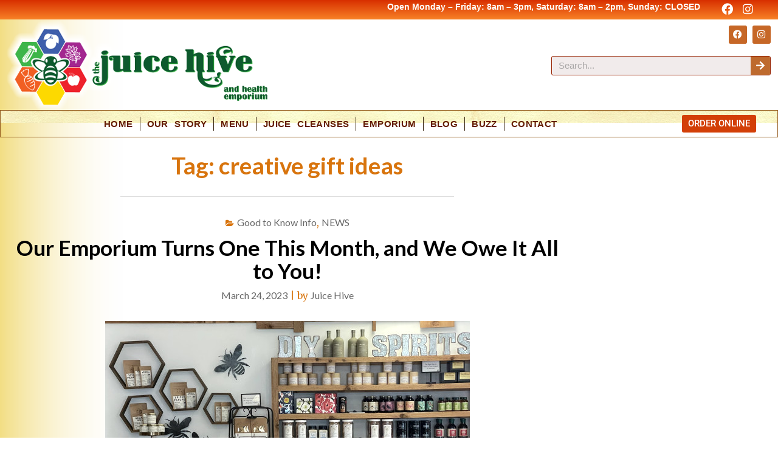

--- FILE ---
content_type: text/css
request_url: https://thejuicehive.com/wp-content/uploads/elementor/css/post-66.css?ver=1768979458
body_size: 2169
content:
.elementor-66 .elementor-element.elementor-element-a943852:not(.elementor-motion-effects-element-type-background), .elementor-66 .elementor-element.elementor-element-a943852 > .elementor-motion-effects-container > .elementor-motion-effects-layer{background-color:transparent;background-image:linear-gradient(180deg, #D82F00 0%, #F88126 100%);}.elementor-66 .elementor-element.elementor-element-a943852{transition:background 0.3s, border 0.3s, border-radius 0.3s, box-shadow 0.3s;margin-top:0px;margin-bottom:0px;padding:0px 0px 0px 0px;}.elementor-66 .elementor-element.elementor-element-a943852 > .elementor-background-overlay{transition:background 0.3s, border-radius 0.3s, opacity 0.3s;}.elementor-widget-text-editor{font-family:var( --e-global-typography-text-font-family ), Arial;font-weight:var( --e-global-typography-text-font-weight );color:var( --e-global-color-text );}.elementor-widget-text-editor.elementor-drop-cap-view-stacked .elementor-drop-cap{background-color:var( --e-global-color-primary );}.elementor-widget-text-editor.elementor-drop-cap-view-framed .elementor-drop-cap, .elementor-widget-text-editor.elementor-drop-cap-view-default .elementor-drop-cap{color:var( --e-global-color-primary );border-color:var( --e-global-color-primary );}.elementor-66 .elementor-element.elementor-element-955bf4b > .elementor-widget-container{margin:0px 0px 5px 0px;padding:0px 0px 0px 0px;}.elementor-66 .elementor-element.elementor-element-955bf4b.ha-has-bg-overlay:hover > .elementor-widget-container::before{transition:background 0.3s;}.elementor-66 .elementor-element.elementor-element-955bf4b{font-family:"Arial", Arial;font-size:14px;font-weight:400;}.elementor-66 .elementor-element.elementor-element-265dfce .elementor-repeater-item-70f64f7.elementor-social-icon{background-color:#92270300;}.elementor-66 .elementor-element.elementor-element-265dfce .elementor-repeater-item-4ac0b31.elementor-social-icon{background-color:#92270300;}.elementor-66 .elementor-element.elementor-element-265dfce{--grid-template-columns:repeat(0, auto);width:var( --container-widget-width, 95.316% );max-width:95.316%;--container-widget-width:95.316%;--container-widget-flex-grow:0;--icon-size:19px;--grid-column-gap:0px;--grid-row-gap:0px;}.elementor-66 .elementor-element.elementor-element-265dfce .elementor-widget-container{text-align:right;}.elementor-66 .elementor-element.elementor-element-265dfce > .elementor-widget-container{margin:-1px 28px 2px 0px;}.elementor-66 .elementor-element.elementor-element-265dfce .elementor-social-icon{--icon-padding:0.3em;}.elementor-66 .elementor-element.elementor-element-ee58721{transition:background 0.3s, border 0.3s, border-radius 0.3s, box-shadow 0.3s;margin-top:0px;margin-bottom:0px;padding:0px 0px 0px 0px;}.elementor-66 .elementor-element.elementor-element-ee58721 > .elementor-background-overlay{transition:background 0.3s, border-radius 0.3s, opacity 0.3s;}.elementor-66 .elementor-element.elementor-element-718e0ca > .elementor-container > .elementor-column > .elementor-widget-wrap{align-content:flex-start;align-items:flex-start;}.elementor-66 .elementor-element.elementor-element-718e0ca{margin-top:0px;margin-bottom:-14px;}.elementor-66 .elementor-element.elementor-element-10851dc > .elementor-widget-container{margin:-14px 0px 0px 0px;padding:0px 0px 0px 0px;}.elementor-66 .elementor-element.elementor-element-10851dc{text-align:start;}.elementor-66 .elementor-element.elementor-element-b35a02a .elementor-repeater-item-447b732.elementor-social-icon{background-color:#C66727;}.elementor-66 .elementor-element.elementor-element-b35a02a .elementor-repeater-item-80c9b69.elementor-social-icon{background-color:#C66727;}.elementor-66 .elementor-element.elementor-element-b35a02a{--grid-template-columns:repeat(0, auto);--icon-size:15px;--grid-column-gap:5px;--grid-row-gap:0px;}.elementor-66 .elementor-element.elementor-element-b35a02a .elementor-widget-container{text-align:right;}.elementor-widget-search-form input[type="search"].elementor-search-form__input{font-family:var( --e-global-typography-text-font-family ), Arial;font-weight:var( --e-global-typography-text-font-weight );}.elementor-widget-search-form .elementor-search-form__input,
					.elementor-widget-search-form .elementor-search-form__icon,
					.elementor-widget-search-form .elementor-lightbox .dialog-lightbox-close-button,
					.elementor-widget-search-form .elementor-lightbox .dialog-lightbox-close-button:hover,
					.elementor-widget-search-form.elementor-search-form--skin-full_screen input[type="search"].elementor-search-form__input{color:var( --e-global-color-text );fill:var( --e-global-color-text );}.elementor-widget-search-form .elementor-search-form__submit{font-family:var( --e-global-typography-text-font-family ), Arial;font-weight:var( --e-global-typography-text-font-weight );background-color:var( --e-global-color-secondary );}.elementor-66 .elementor-element.elementor-element-1967d52 .elementor-search-form__container{min-height:32px;}.elementor-66 .elementor-element.elementor-element-1967d52 .elementor-search-form__submit{min-width:32px;background-color:#BE6A2E;}body:not(.rtl) .elementor-66 .elementor-element.elementor-element-1967d52 .elementor-search-form__icon{padding-left:calc(32px / 3);}body.rtl .elementor-66 .elementor-element.elementor-element-1967d52 .elementor-search-form__icon{padding-right:calc(32px / 3);}.elementor-66 .elementor-element.elementor-element-1967d52 .elementor-search-form__input, .elementor-66 .elementor-element.elementor-element-1967d52.elementor-search-form--button-type-text .elementor-search-form__submit{padding-left:calc(32px / 3);padding-right:calc(32px / 3);}.elementor-66 .elementor-element.elementor-element-1967d52:not(.elementor-search-form--skin-full_screen) .elementor-search-form__container{background-color:#F1EBEB;border-color:#982504;border-width:1px 1px 1px 1px;border-radius:3px;}.elementor-66 .elementor-element.elementor-element-1967d52.elementor-search-form--skin-full_screen input[type="search"].elementor-search-form__input{background-color:#F1EBEB;border-color:#982504;border-width:1px 1px 1px 1px;border-radius:3px;}.elementor-66 .elementor-element.elementor-element-ad98822 > .elementor-widget-container{margin:0px 0px 0px 0px;padding:0px 0px 0px 0px;}.elementor-66 .elementor-element.elementor-element-ad98822.ha-has-bg-overlay:hover > .elementor-widget-container::before{transition:background 0.3s;}.elementor-66 .elementor-element.elementor-element-68a3a19:not(.elementor-motion-effects-element-type-background), .elementor-66 .elementor-element.elementor-element-68a3a19 > .elementor-motion-effects-container > .elementor-motion-effects-layer{background-color:transparent;background-image:linear-gradient(180deg, #D82F00 0%, #F88126 100%);}.elementor-66 .elementor-element.elementor-element-68a3a19{transition:background 0.3s, border 0.3s, border-radius 0.3s, box-shadow 0.3s;margin-top:-12px;margin-bottom:-5px;padding:0px 0px 0px 0px;}.elementor-66 .elementor-element.elementor-element-68a3a19 > .elementor-background-overlay{transition:background 0.3s, border-radius 0.3s, opacity 0.3s;}.elementor-bc-flex-widget .elementor-66 .elementor-element.elementor-element-c31dafa.elementor-column .elementor-widget-wrap{align-items:center;}.elementor-66 .elementor-element.elementor-element-c31dafa.elementor-column.elementor-element[data-element_type="column"] > .elementor-widget-wrap.elementor-element-populated{align-content:center;align-items:center;}.elementor-66 .elementor-element.elementor-element-26072ab > .elementor-widget-container{margin:0px 0px 5px 0px;padding:0px 0px 0px 0px;}.elementor-66 .elementor-element.elementor-element-26072ab.ha-has-bg-overlay:hover > .elementor-widget-container::before{transition:background 0.3s;}.elementor-66 .elementor-element.elementor-element-26072ab{text-align:center;font-family:"Arial", Arial;font-size:8px;font-weight:400;color:#F5EEEE;}.elementor-bc-flex-widget .elementor-66 .elementor-element.elementor-element-35a8e38.elementor-column .elementor-widget-wrap{align-items:center;}.elementor-66 .elementor-element.elementor-element-35a8e38.elementor-column.elementor-element[data-element_type="column"] > .elementor-widget-wrap.elementor-element-populated{align-content:center;align-items:center;}.elementor-66 .elementor-element.elementor-element-acba5aa .elementor-repeater-item-70f64f7.elementor-social-icon{background-color:#92270300;}.elementor-66 .elementor-element.elementor-element-acba5aa .elementor-repeater-item-4ac0b31.elementor-social-icon{background-color:#92270300;}.elementor-66 .elementor-element.elementor-element-acba5aa{--grid-template-columns:repeat(0, auto);width:var( --container-widget-width, 96.02% );max-width:96.02%;--container-widget-width:96.02%;--container-widget-flex-grow:0;align-self:center;--icon-size:19px;--grid-column-gap:0px;--grid-row-gap:0px;}.elementor-66 .elementor-element.elementor-element-acba5aa .elementor-widget-container{text-align:center;}.elementor-66 .elementor-element.elementor-element-acba5aa > .elementor-widget-container{margin:0px 0px 0px 0px;}.elementor-66 .elementor-element.elementor-element-acba5aa .elementor-social-icon{--icon-padding:0.3em;}.elementor-66 .elementor-element.elementor-element-c2a71b6:not(.elementor-motion-effects-element-type-background), .elementor-66 .elementor-element.elementor-element-c2a71b6 > .elementor-motion-effects-container > .elementor-motion-effects-layer{background-image:url("https://thejuicehive.com/wp-content/uploads/2022/02/HEADER-BG.jpg");}.elementor-66 .elementor-element.elementor-element-c2a71b6{transition:background 0.3s, border 0.3s, border-radius 0.3s, box-shadow 0.3s;}.elementor-66 .elementor-element.elementor-element-c2a71b6 > .elementor-background-overlay{transition:background 0.3s, border-radius 0.3s, opacity 0.3s;}.elementor-66 .elementor-element.elementor-element-eb1e991 > .elementor-widget-container{margin:-15px 0px 0px 0px;padding:0px 0px 0px 0px;}.elementor-66 .elementor-element.elementor-element-32de0de > .elementor-container > .elementor-column > .elementor-widget-wrap{align-content:center;align-items:center;}.elementor-66 .elementor-element.elementor-element-32de0de{border-style:solid;border-width:1px 1px 1px 1px;border-color:#92581A;transition:background 0.3s, border 0.3s, border-radius 0.3s, box-shadow 0.3s;margin-top:-21px;margin-bottom:0px;padding:7px 0px 7px 0px;}.elementor-66 .elementor-element.elementor-element-32de0de > .elementor-background-overlay{transition:background 0.3s, border-radius 0.3s, opacity 0.3s;}.elementor-widget-nav-menu .elementor-nav-menu .elementor-item{font-family:var( --e-global-typography-primary-font-family ), Arial;font-weight:var( --e-global-typography-primary-font-weight );}.elementor-widget-nav-menu .elementor-nav-menu--main .elementor-item{color:var( --e-global-color-text );fill:var( --e-global-color-text );}.elementor-widget-nav-menu .elementor-nav-menu--main .elementor-item:hover,
					.elementor-widget-nav-menu .elementor-nav-menu--main .elementor-item.elementor-item-active,
					.elementor-widget-nav-menu .elementor-nav-menu--main .elementor-item.highlighted,
					.elementor-widget-nav-menu .elementor-nav-menu--main .elementor-item:focus{color:var( --e-global-color-accent );fill:var( --e-global-color-accent );}.elementor-widget-nav-menu .elementor-nav-menu--main:not(.e--pointer-framed) .elementor-item:before,
					.elementor-widget-nav-menu .elementor-nav-menu--main:not(.e--pointer-framed) .elementor-item:after{background-color:var( --e-global-color-accent );}.elementor-widget-nav-menu .e--pointer-framed .elementor-item:before,
					.elementor-widget-nav-menu .e--pointer-framed .elementor-item:after{border-color:var( --e-global-color-accent );}.elementor-widget-nav-menu{--e-nav-menu-divider-color:var( --e-global-color-text );}.elementor-widget-nav-menu .elementor-nav-menu--dropdown .elementor-item, .elementor-widget-nav-menu .elementor-nav-menu--dropdown  .elementor-sub-item{font-family:var( --e-global-typography-accent-font-family ), Arial;font-weight:var( --e-global-typography-accent-font-weight );}.elementor-66 .elementor-element.elementor-element-66ae71c > .elementor-widget-container{margin:0px 0px 0px 0px;}.elementor-66 .elementor-element.elementor-element-66ae71c .elementor-menu-toggle{margin:0 auto;background-color:#091A07;}.elementor-66 .elementor-element.elementor-element-66ae71c .elementor-nav-menu .elementor-item{font-size:15px;font-weight:600;text-transform:uppercase;font-style:normal;line-height:1px;letter-spacing:0.4px;word-spacing:6px;}.elementor-66 .elementor-element.elementor-element-66ae71c .elementor-nav-menu--main .elementor-item{color:#651E03;fill:#651E03;padding-left:11px;padding-right:11px;padding-top:11px;padding-bottom:11px;}.elementor-66 .elementor-element.elementor-element-66ae71c .elementor-nav-menu--main .elementor-item:hover,
					.elementor-66 .elementor-element.elementor-element-66ae71c .elementor-nav-menu--main .elementor-item.elementor-item-active,
					.elementor-66 .elementor-element.elementor-element-66ae71c .elementor-nav-menu--main .elementor-item.highlighted,
					.elementor-66 .elementor-element.elementor-element-66ae71c .elementor-nav-menu--main .elementor-item:focus{color:#020000;}.elementor-66 .elementor-element.elementor-element-66ae71c .elementor-nav-menu--main:not(.e--pointer-framed) .elementor-item:before,
					.elementor-66 .elementor-element.elementor-element-66ae71c .elementor-nav-menu--main:not(.e--pointer-framed) .elementor-item:after{background-color:#ED9A19;}.elementor-66 .elementor-element.elementor-element-66ae71c .e--pointer-framed .elementor-item:before,
					.elementor-66 .elementor-element.elementor-element-66ae71c .e--pointer-framed .elementor-item:after{border-color:#ED9A19;}.elementor-66 .elementor-element.elementor-element-66ae71c .elementor-nav-menu--main .elementor-item.elementor-item-active{color:#E40505;}.elementor-66 .elementor-element.elementor-element-66ae71c .elementor-nav-menu--main:not(.e--pointer-framed) .elementor-item.elementor-item-active:before,
					.elementor-66 .elementor-element.elementor-element-66ae71c .elementor-nav-menu--main:not(.e--pointer-framed) .elementor-item.elementor-item-active:after{background-color:#EA840800;}.elementor-66 .elementor-element.elementor-element-66ae71c .e--pointer-framed .elementor-item.elementor-item-active:before,
					.elementor-66 .elementor-element.elementor-element-66ae71c .e--pointer-framed .elementor-item.elementor-item-active:after{border-color:#EA840800;}.elementor-66 .elementor-element.elementor-element-66ae71c{--e-nav-menu-divider-content:"";--e-nav-menu-divider-style:solid;--e-nav-menu-divider-width:1px;--e-nav-menu-divider-height:23px;--e-nav-menu-divider-color:#35220E;--e-nav-menu-horizontal-menu-item-margin:calc( 0px / 2 );}.elementor-66 .elementor-element.elementor-element-66ae71c .elementor-nav-menu--main:not(.elementor-nav-menu--layout-horizontal) .elementor-nav-menu > li:not(:last-child){margin-bottom:0px;}.elementor-66 .elementor-element.elementor-element-66ae71c .elementor-nav-menu--dropdown a, .elementor-66 .elementor-element.elementor-element-66ae71c .elementor-menu-toggle{color:#010000;fill:#010000;}.elementor-66 .elementor-element.elementor-element-66ae71c .elementor-nav-menu--dropdown{background-color:#ED9A19;border-style:solid;border-width:0px 0px 0px 0px;border-color:#9E2B0A;}.elementor-66 .elementor-element.elementor-element-66ae71c .elementor-nav-menu--dropdown a:hover,
					.elementor-66 .elementor-element.elementor-element-66ae71c .elementor-nav-menu--dropdown a:focus,
					.elementor-66 .elementor-element.elementor-element-66ae71c .elementor-nav-menu--dropdown a.elementor-item-active,
					.elementor-66 .elementor-element.elementor-element-66ae71c .elementor-nav-menu--dropdown a.highlighted,
					.elementor-66 .elementor-element.elementor-element-66ae71c .elementor-menu-toggle:hover,
					.elementor-66 .elementor-element.elementor-element-66ae71c .elementor-menu-toggle:focus{color:#040000;}.elementor-66 .elementor-element.elementor-element-66ae71c .elementor-nav-menu--dropdown a:hover,
					.elementor-66 .elementor-element.elementor-element-66ae71c .elementor-nav-menu--dropdown a:focus,
					.elementor-66 .elementor-element.elementor-element-66ae71c .elementor-nav-menu--dropdown a.elementor-item-active,
					.elementor-66 .elementor-element.elementor-element-66ae71c .elementor-nav-menu--dropdown a.highlighted{background-color:#C16107;}.elementor-66 .elementor-element.elementor-element-66ae71c .elementor-nav-menu--dropdown .elementor-item, .elementor-66 .elementor-element.elementor-element-66ae71c .elementor-nav-menu--dropdown  .elementor-sub-item{font-family:"Roboto", Arial;font-size:14px;font-weight:400;letter-spacing:0.6px;}.elementor-66 .elementor-element.elementor-element-66ae71c .elementor-nav-menu--dropdown a{padding-left:0px;padding-right:0px;padding-top:6px;padding-bottom:6px;}.elementor-66 .elementor-element.elementor-element-66ae71c div.elementor-menu-toggle{color:#ffffff;}.elementor-66 .elementor-element.elementor-element-66ae71c div.elementor-menu-toggle svg{fill:#ffffff;}.elementor-widget-button .elementor-button{background-color:var( --e-global-color-accent );font-family:var( --e-global-typography-accent-font-family ), Arial;font-weight:var( --e-global-typography-accent-font-weight );}.elementor-66 .elementor-element.elementor-element-a33a0db .elementor-button{background-color:#D33F07;padding:7px 10px 7px 10px;}.elementor-66 .elementor-element.elementor-element-a33a0db > .elementor-widget-container{margin:0px 0px 0px 0px;padding:-21px 0px 0px 0px;}.elementor-66 .elementor-element.elementor-element-87bec5d > .elementor-container > .elementor-column > .elementor-widget-wrap{align-content:center;align-items:center;}.elementor-66 .elementor-element.elementor-element-87bec5d:not(.elementor-motion-effects-element-type-background), .elementor-66 .elementor-element.elementor-element-87bec5d > .elementor-motion-effects-container > .elementor-motion-effects-layer{background-image:url("https://thejuicehive.com/wp-content/uploads/2022/01/NAV-BG.png");background-size:cover;}.elementor-66 .elementor-element.elementor-element-87bec5d{border-style:solid;border-width:1px 1px 1px 1px;border-color:#92581A;transition:background 0.3s, border 0.3s, border-radius 0.3s, box-shadow 0.3s;margin-top:-3px;margin-bottom:0px;padding:2px 0px 2px 0px;}.elementor-66 .elementor-element.elementor-element-87bec5d > .elementor-background-overlay{transition:background 0.3s, border-radius 0.3s, opacity 0.3s;}.elementor-66 .elementor-element.elementor-element-35040ee > .elementor-widget-container{margin:-5px -5px -5px -5px;}.elementor-66 .elementor-element.elementor-element-35040ee.ha-has-bg-overlay:hover > .elementor-widget-container::before{transition:background 0.3s;}.elementor-66 .elementor-element.elementor-element-35040ee .elementor-menu-toggle{margin:0 auto;background-color:#934802;border-radius:0px;}.elementor-66 .elementor-element.elementor-element-35040ee .elementor-nav-menu--dropdown a, .elementor-66 .elementor-element.elementor-element-35040ee .elementor-menu-toggle{color:#010000;fill:#010000;}.elementor-66 .elementor-element.elementor-element-35040ee .elementor-nav-menu--dropdown a:hover,
					.elementor-66 .elementor-element.elementor-element-35040ee .elementor-nav-menu--dropdown a:focus,
					.elementor-66 .elementor-element.elementor-element-35040ee .elementor-nav-menu--dropdown a.elementor-item-active,
					.elementor-66 .elementor-element.elementor-element-35040ee .elementor-nav-menu--dropdown a.highlighted,
					.elementor-66 .elementor-element.elementor-element-35040ee .elementor-menu-toggle:hover,
					.elementor-66 .elementor-element.elementor-element-35040ee .elementor-menu-toggle:focus{color:#040000;}.elementor-66 .elementor-element.elementor-element-35040ee .elementor-nav-menu--dropdown .elementor-item, .elementor-66 .elementor-element.elementor-element-35040ee .elementor-nav-menu--dropdown  .elementor-sub-item{font-family:"Roboto", Arial;font-size:17px;font-weight:500;letter-spacing:0.6px;}.elementor-66 .elementor-element.elementor-element-35040ee .elementor-nav-menu--dropdown{border-style:solid;border-width:1px 1px 1px 1px;border-color:#420404;}.elementor-66 .elementor-element.elementor-element-35040ee .elementor-nav-menu--dropdown a{padding-left:0px;padding-right:0px;padding-top:8px;padding-bottom:8px;}.elementor-66 .elementor-element.elementor-element-35040ee .elementor-nav-menu--dropdown li:not(:last-child){border-style:solid;border-color:#420404;border-bottom-width:1px;}.elementor-66 .elementor-element.elementor-element-35040ee div.elementor-menu-toggle{color:#ffffff;}.elementor-66 .elementor-element.elementor-element-35040ee div.elementor-menu-toggle svg{fill:#ffffff;}.elementor-66 .elementor-element.elementor-element-35040ee div.elementor-menu-toggle:hover, .elementor-66 .elementor-element.elementor-element-35040ee div.elementor-menu-toggle:focus{color:#F6F0F0;}.elementor-66 .elementor-element.elementor-element-35040ee div.elementor-menu-toggle:hover svg, .elementor-66 .elementor-element.elementor-element-35040ee div.elementor-menu-toggle:focus svg{fill:#F6F0F0;}.elementor-66 .elementor-element.elementor-element-35040ee .elementor-menu-toggle:hover, .elementor-66 .elementor-element.elementor-element-35040ee .elementor-menu-toggle:focus{background-color:#8A2507;}.elementor-66 .elementor-element.elementor-element-35040ee{--nav-menu-icon-size:24px;}.elementor-66 .elementor-element.elementor-element-b213c89 .elementor-button{background-color:#D33F07;padding:7px 10px 7px 10px;}.elementor-66 .elementor-element.elementor-element-b213c89 > .elementor-widget-container{margin:0px 0px 0px 0px;padding:0px 0px 0px 0px;}.elementor-theme-builder-content-area{height:400px;}.elementor-location-header:before, .elementor-location-footer:before{content:"";display:table;clear:both;}@media(max-width:1024px){.elementor-66 .elementor-element.elementor-element-a943852{padding:0px 20px 0px 20px;}.elementor-66 .elementor-element.elementor-element-ee58721{padding:0px 20px 0px 20px;}.elementor-66 .elementor-element.elementor-element-68a3a19{padding:0px 20px 0px 20px;}.elementor-66 .elementor-element.elementor-element-32de0de{padding:10px 10px 10px 10px;}.elementor-66 .elementor-element.elementor-element-66ae71c .elementor-nav-menu--main > .elementor-nav-menu > li > .elementor-nav-menu--dropdown, .elementor-66 .elementor-element.elementor-element-66ae71c .elementor-nav-menu__container.elementor-nav-menu--dropdown{margin-top:13px !important;}.elementor-66 .elementor-element.elementor-element-87bec5d{padding:10px 10px 10px 10px;}.elementor-66 .elementor-element.elementor-element-35040ee .elementor-nav-menu--main > .elementor-nav-menu > li > .elementor-nav-menu--dropdown, .elementor-66 .elementor-element.elementor-element-35040ee .elementor-nav-menu__container.elementor-nav-menu--dropdown{margin-top:13px !important;}}@media(max-width:767px){.elementor-66 .elementor-element.elementor-element-a943852{padding:20px 20px 20px 20px;}.elementor-66 .elementor-element.elementor-element-ed51b16 > .elementor-element-populated{margin:0px 0px 0px 0px;--e-column-margin-right:0px;--e-column-margin-left:0px;padding:0px 0px 0px 0px;}.elementor-66 .elementor-element.elementor-element-ee58721{padding:20px 20px 20px 20px;}.elementor-66 .elementor-element.elementor-element-974c82a > .elementor-element-populated{margin:0px 0px 0px 0px;--e-column-margin-right:0px;--e-column-margin-left:0px;padding:0px 0px 0px 0px;}.elementor-66 .elementor-element.elementor-element-68a3a19{padding:20px 20px 20px 20px;}.elementor-66 .elementor-element.elementor-element-c31dafa > .elementor-element-populated{margin:0px 0px 0px 0px;--e-column-margin-right:0px;--e-column-margin-left:0px;padding:0px 0px 0px 0px;}.elementor-66 .elementor-element.elementor-element-32de0de{padding:20px 20px 20px 20px;}.elementor-66 .elementor-element.elementor-element-2ec6d44{width:20%;}.elementor-66 .elementor-element.elementor-element-87bec5d{padding:20px 20px 20px 20px;}.elementor-66 .elementor-element.elementor-element-18bc6d7{width:20%;}}@media(min-width:768px){.elementor-66 .elementor-element.elementor-element-ed51b16{width:90%;}.elementor-66 .elementor-element.elementor-element-5b68e4c{width:10%;}.elementor-66 .elementor-element.elementor-element-a05af12{width:70.093%;}.elementor-66 .elementor-element.elementor-element-975cdc5{width:29.719%;}.elementor-66 .elementor-element.elementor-element-c31dafa{width:69%;}.elementor-66 .elementor-element.elementor-element-35a8e38{width:31%;}.elementor-66 .elementor-element.elementor-element-2ec6d44{width:84.958%;}.elementor-66 .elementor-element.elementor-element-a754442{width:15%;}}@media(max-width:1024px) and (min-width:768px){.elementor-66 .elementor-element.elementor-element-ed51b16{width:20%;}.elementor-66 .elementor-element.elementor-element-974c82a{width:20%;}.elementor-66 .elementor-element.elementor-element-c31dafa{width:20%;}}

--- FILE ---
content_type: text/css
request_url: https://thejuicehive.com/wp-content/uploads/elementor/css/post-6291.css?ver=1768978987
body_size: 444
content:
.elementor-6291 .elementor-element.elementor-element-7f3c8a92:not(.elementor-motion-effects-element-type-background), .elementor-6291 .elementor-element.elementor-element-7f3c8a92 > .elementor-motion-effects-container > .elementor-motion-effects-layer{background-color:transparent;background-image:linear-gradient(180deg, #D82F00 0%, #F98327 100%);}.elementor-6291 .elementor-element.elementor-element-7f3c8a92{border-style:solid;border-width:12px 0px 0px 0px;border-color:#F8D528;transition:background 0.3s, border 0.3s, border-radius 0.3s, box-shadow 0.3s;margin-top:0px;margin-bottom:0px;padding:27px 0px 22px 0px;}.elementor-6291 .elementor-element.elementor-element-7f3c8a92, .elementor-6291 .elementor-element.elementor-element-7f3c8a92 > .elementor-background-overlay{border-radius:0px 0px 0px 0px;}.elementor-6291 .elementor-element.elementor-element-7f3c8a92 > .elementor-background-overlay{transition:background 0.3s, border-radius 0.3s, opacity 0.3s;}.elementor-widget-text-editor{font-family:var( --e-global-typography-text-font-family ), Arial;font-weight:var( --e-global-typography-text-font-weight );color:var( --e-global-color-text );}.elementor-widget-text-editor.elementor-drop-cap-view-stacked .elementor-drop-cap{background-color:var( --e-global-color-primary );}.elementor-widget-text-editor.elementor-drop-cap-view-framed .elementor-drop-cap, .elementor-widget-text-editor.elementor-drop-cap-view-default .elementor-drop-cap{color:var( --e-global-color-primary );border-color:var( --e-global-color-primary );}.elementor-6291 .elementor-element.elementor-element-0f7d664{font-family:"Roboto", Arial;font-size:15px;font-weight:400;line-height:22px;}.elementor-6291 .elementor-element.elementor-element-d1e34c1 .elementor-repeater-item-70f64f7.elementor-social-icon{background-color:#922703;}.elementor-6291 .elementor-element.elementor-element-d1e34c1 .elementor-repeater-item-4ac0b31.elementor-social-icon{background-color:#922703;}.elementor-6291 .elementor-element.elementor-element-d1e34c1{--grid-template-columns:repeat(0, auto);--icon-size:25px;--grid-column-gap:31px;--grid-row-gap:0px;}.elementor-6291 .elementor-element.elementor-element-d1e34c1 .elementor-widget-container{text-align:center;}.elementor-6291 .elementor-element.elementor-element-d1e34c1 > .elementor-widget-container{margin:-26px 0px -15px 0px;}.elementor-6291 .elementor-element.elementor-element-d1e34c1 .elementor-social-icon{--icon-padding:0.3em;}.elementor-6291 .elementor-element.elementor-element-b7b1063{font-family:"Roboto", Arial;font-weight:400;line-height:19px;}.elementor-6291 .elementor-element.elementor-element-a5ac787{font-family:"Roboto", Arial;font-weight:400;line-height:18px;}.elementor-6291 .elementor-element.elementor-element-3482782a > .elementor-container > .elementor-column > .elementor-widget-wrap{align-content:center;align-items:center;}.elementor-6291 .elementor-element.elementor-element-3482782a{border-style:solid;border-width:1px 0px 1px 0px;border-color:#974A02FC;transition:background 0.3s, border 0.3s, border-radius 0.3s, box-shadow 0.3s;padding:0px 0px 0px 0px;}.elementor-6291 .elementor-element.elementor-element-3482782a > .elementor-background-overlay{transition:background 0.3s, border-radius 0.3s, opacity 0.3s;}.elementor-widget-heading .elementor-heading-title{font-family:var( --e-global-typography-primary-font-family ), Arial;font-weight:var( --e-global-typography-primary-font-weight );color:var( --e-global-color-primary );}.elementor-6291 .elementor-element.elementor-element-32360636{text-align:start;}.elementor-6291 .elementor-element.elementor-element-32360636 .elementor-heading-title{font-size:15px;font-weight:400;color:#000000;}.elementor-6291 .elementor-element.elementor-element-4e39068a > .elementor-widget-container{padding:-5px -5px -5px -5px;}.elementor-6291 .elementor-element.elementor-element-4e39068a{text-align:end;}.elementor-6291 .elementor-element.elementor-element-4e39068a .elementor-heading-title{font-size:15px;font-weight:400;color:#000000;}.elementor-theme-builder-content-area{height:400px;}.elementor-location-header:before, .elementor-location-footer:before{content:"";display:table;clear:both;}@media(max-width:1024px){.elementor-6291 .elementor-element.elementor-element-7f3c8a92{padding:50px 20px 50px 20px;}.elementor-6291 .elementor-element.elementor-element-3482782a{padding:10px 20px 10px 20px;}}@media(max-width:767px){.elementor-6291 .elementor-element.elementor-element-7f3c8a92{padding:35px 20px 35px 20px;}.elementor-6291 .elementor-element.elementor-element-3482782a{padding:30px 20px 20px 20px;}.elementor-6291 .elementor-element.elementor-element-52118a8f > .elementor-element-populated{margin:0px 0px 0px 0px;--e-column-margin-right:0px;--e-column-margin-left:0px;padding:0px 0px 0px 0px;}.elementor-6291 .elementor-element.elementor-element-32360636{text-align:center;}.elementor-6291 .elementor-element.elementor-element-4e39068a{text-align:center;}}